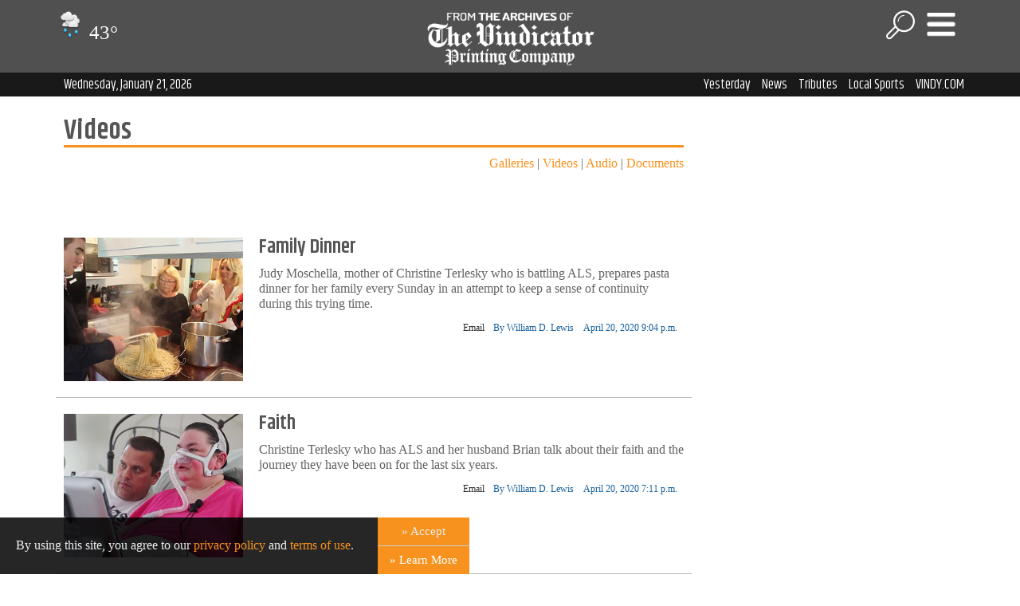

--- FILE ---
content_type: text/html; charset=utf-8
request_url: https://vindyarchives.com/videos/?page=1
body_size: 8679
content:




<!DOCTYPE html>
<html>
<head>

<meta name="msvalidate.01" content="F6F6D2064975C3CDE17BA849196A703E" />
	<!-- Global site tag (gtag.js) - Google Analytics -->
	<script async src="https://www.googletagmanager.com/gtag/js?id=UA-432426-1"></script>
	<script>
	  window.dataLayer = window.dataLayer || [];
	  function gtag(){dataLayer.push(arguments);}
	  gtag('js', new Date());
	
	  gtag('config', 'UA-432426-1');
	</script>


    <title>Videos | Vindy Archives </title>
  
    <meta charset="utf-8">
    <meta http-equiv="X-UA-Compatible" content="IE=edge">
    <meta name='viewport' content='width=device-width, initial-scale=1'>
    <meta name="description" content="Youngstown, Vindy Archives | local news, sports, Warren, Austintown, Boardman, Canfield, Poland, Vindicator Archives.">
	<meta name="keywords" content="Vindy Archives, Local News, Youngstown, Warren, Ohio, Vindicator Archives" /> 
    <meta name="google-site-verification" content="VUHQWjRhtAhcvNl_hVajsMFKZPLeU9tIiWuiTizoIRk" />
    
      <!--Favicon -->
    
	<link rel="apple-touch-icon" sizes="57x57" href="https://vindy.media.clients.ellingtoncms.com/img/site/favicon/apple-touch-icon-57x57.png">
	<link rel="apple-touch-icon" sizes="60x60" href="https://vindy.media.clients.ellingtoncms.com/img/site/favicon/apple-touch-icon-60x60.png">
	<link rel="apple-touch-icon" sizes="72x72" href="https://vindy.media.clients.ellingtoncms.com/img/site/favicon/apple-touch-icon-72x72.png">
	<link rel="apple-touch-icon" sizes="76x76" href="https://vindy.media.clients.ellingtoncms.com/img/site/favicon/apple-touch-icon-76x76.png">
	<link rel="apple-touch-icon" sizes="114x114" href="https://vindy.media.clients.ellingtoncms.com/img/site/favicon/apple-touch-icon-114x114.png">
	<link rel="apple-touch-icon" sizes="120x120" href="https://vindy.media.clients.ellingtoncms.com/img/site/favicon/apple-touch-icon-120x120.png">
	<link rel="apple-touch-icon" sizes="144x144" href="https://vindy.media.clients.ellingtoncms.com/img/site/favicon/apple-touch-icon-144x144.png">
	<link rel="apple-touch-icon" sizes="152x152" href="https://vindy.media.clients.ellingtoncms.com/img/site/favicon/apple-touch-icon-152x152.png">
	<link rel="apple-touch-icon" sizes="180x180" href="https://vindy.media.clients.ellingtoncms.com/img/site/favicon/apple-touch-icon-180x180.png">
	<link rel="icon" type="image/png" sizes="32x32" href="https://vindy.media.clients.ellingtoncms.com/img/site/favicon/favicon-32x32.png">
	<link rel="icon" type="image/png" sizes="194x194" href="https://vindy.media.clients.ellingtoncms.com/img/site/favicon/favicon-194x194.png">
	<link rel="icon" type="image/png" sizes="192x192" href="https://vindy.media.clients.ellingtoncms.com/img/site/favicon/android-chrome-192x192.png">
	<link rel="icon" type="image/png" sizes="16x16" href="https://vindy.media.clients.ellingtoncms.com/img/site/favicon/favicon-16x16.png">
	<link rel="manifest" href="https://vindy.media.clients.ellingtoncms.com/img/site/favicon/manifest.json">
	<link rel="mask-icon" href="https://vindy.media.clients.ellingtoncms.com/img/site/favicon/safari-pinned-tab.svg" color="#505050">
	<link rel="shortcut icon" href="https://vindy.media.clients.ellingtoncms.com/img/site/favicon/favicon.ico">
	<meta name="msapplication-TileColor" content="#505050">
	<meta name="msapplication-TileImage" content="https://vindy.media.clients.ellingtoncms.com/img/site/favicon/mstile-144x144.png">
	<meta name="msapplication-config" content="https://vindy.media.clients.ellingtoncms.com/img/site/favicon/browserconfig.xml">
	<meta name="theme-color" content="#505050">
    
    <!--Favicon -->    
        
    
	<meta property="fb:app_id" content="676418805705536"/>
	<meta property="og:site_name" content="http://vindyarchives.com"/>
	<meta property="og:type" content="website"/>
	
	
	<meta name="description" content="Youngstown local news, classifieds, jobs, homes, cars, discussions, contests Youngtown Warren Ohio" />
	<meta property="og:url" content="http://vindyarchives.com"/>
	<meta name="twitter:image" content="https://vindy.media.clients.ellingtoncms.com/static-4/content/image/a/vindyarchives_social_default1.jpg" />
	<meta property="og:image" content="https://vindy.media.clients.ellingtoncms.com/static-4/content/image/a/vindyarchives_social_default1w.jpg" />
	
    
    
    
    
    <link type="application/rss+xml" href="http://vindyarchives.com/rss/headlines/newswatch/" rel="alternate" title="RSS" />

    
    <link rel="stylesheet" href="https://vindy.media.clients.ellingtoncms.com/static-4/upgrade/js/sidr/stylesheets/jquery.sidr.dark.css" type="text/css" media="screen" />
    <link rel="stylesheet" href="https://vindy.media.clients.ellingtoncms.com/static-4/upgrade/css/styles.css?January 21, 2026 10:26 p.m.">


    
    
    <style>
    	@media screen and (max-width: 399px){
			.banner #logo {
				width: 26%;
			}
			.banner #logo img {
				width: 271%;
				margin-top: 1%;
			}
			.banner #right-top-menu {
    			width: 33%;
    		}
    		.mobile-sized {
    			display: initial;
    		}
    		.nonmobile-sized {
    			display:none;
    		}
		}
		@media screen and (max-width: 768px){
			.main-section .content_block li {
    			line-height: 20px;
    		}
    		h3 a {
    			font-weight: bolder;
    		}
    	}

		@media screen and (min-width: 400px){
			.mobile-sized {
				display: none;
			}
			.nonmobile-sized {
    			display:initial;
    		}
		 .footer_link {
			 color:#FFFFFF;
		 }
		 

    #TopHat_ad {
    display:none;
	width:100%;
	z-index:-1;
	top:0;
	margin-bottom:-3px;
}
#TopHat_ad img {
	width:100%;
}
#TopHat_close {
	background-color: #505050;
    position: relative;
    right: 2px;
    cursor: pointer;
    color: #fff;
    text-align: center;
    line-height: 27px;
    z-index: 0;
    display: block;
    float: right;
    padding: 0px 4px;
    margin-top: -32px;
    font-size: 13px;
}
#TopHat_ad.active {
    display: initial; 
}

</style>
    
    
    <script type="text/javascript">
var STATIC_MEDIA_URL = 'https://vindy.media.clients.ellingtoncms.com/static-4/;
    </script>
    <script src="https://vindy.media.clients.ellingtoncms.com/static-4/upgrade/components/jquery/dist/jquery.min.js"></script>
    <script src="https://vindy.media.clients.ellingtoncms.com/static-4/upgrade/js/min/ellington.all.min.js?v=2"></script>
    <script src="https://vindy.media.clients.ellingtoncms.com/static-4/upgrade/components/masonry.pkgd.min.js"></script>
    <script type="text/javascript" src="https://vindy.media.clients.ellingtoncms.com/static-4/upgrade/js/sidr/jquery.sidr.min.js"></script>
    
    <script>   
		$(document).ready(function checkCookie() {
			if (document.cookie.indexOf("vindyPrivacy_dev") >= 0) {
				$('#privacy').css('display','none');
			}else{
				$('#privacy').css('display','initial');
			}
			
			$('#privacy_close').click(function(e){
				document.cookie = "vindyPrivacy_dev=Policy Acknowledged; path=/";
				$('#privacy').fadeOut(); 
			});
		});	
	</script>
    
    <!------Google DFP begin ------>
	
	<script async='async' src='https://www.googletagservices.com/tag/js/gpt.js'></script>
	<script>
	  var googletag = googletag || {};
	  googletag.cmd = googletag.cmd || [];
	</script>
	
	
	<script>
	  googletag.cmd.push(function() {
	  	googletag.defineSlot('/2694994/News', [1, 1], 'dfp-adunit-high-impact').addService(googletag.pubads());
		googletag.defineSlot('/2694994/News', [728, 90], 'dfp-adunit-top').addService(googletag.pubads());
		googletag.defineSlot('/2694994/News', [300, 250], 'dfp-adunit-right').addService(googletag.pubads());
		googletag.defineSlot('/2694994/News', [300, 250], 'dfp-adunit-right1').addService(googletag.pubads());
		googletag.defineSlot('/2694994/News', [[120, 600], [300, 600]], 'dfp-adunit-right2').addService(googletag.pubads());
		
		googletag.pubads().enableSingleRequest();
		googletag.enableServices();
	  });
	</script>
	
    
    <!------ OAS SETUP begin ------>
			<SCRIPT LANGUAGE="JavaScript">
				<!--
				//configuration
				OAS_url = 'https://oascentral.vindy.com/';
				
	OAS_sitepage = 'vindy/video';
	OAS_listpos = 'Top,Right,Right2';

				OAS_query='';
				OAS_target = '_top';
				//end of configuration
				OAS_version = 10;
				OAS_rn = '001234567890'; OAS_rns = '1234567890';
				OAS_rn = new String (Math.random()); OAS_rns = OAS_rn.substring (2, 11);
				function OAS_NORMAL(pos) {
				  document.write('<A HREF="' + OAS_url + 'click_nx.ads/' + OAS_sitepage + '/1' + OAS_rns + '@' + OAS_listpos + '!' + pos + '?' + OAS_query + '" TARGET=' + OAS_target + '>');
				  document.write('<IMG SRC="' + OAS_url + 'adstream_nx.ads/' + OAS_sitepage + '/1' + OAS_rns + '@' + OAS_listpos + '!' + pos + '?' + OAS_query + '" BORDER=0></A>');
				}
				//-->
			</SCRIPT>
			
			<SCRIPT LANGUAGE="JavaScript1.1">
				<!--
				OAS_version = 11;
				if (navigator.userAgent.indexOf('Mozilla/3') != -1 || navigator.userAgent.indexOf('Mozilla/4.0 WebTV') != -1)
				  OAS_version = 10;
				if (OAS_version >= 11)
				  document.write('<SCR' + 'IPT LANGUAGE="JavaScript1.1" SRC="' + OAS_url + 'adstream_mjx.ads/' + OAS_sitepage + '/1' + OAS_rns + '@' + OAS_listpos + '?' + OAS_query + '"><\/SCRIPT>');//-->
				</SCRIPT>
				
				<SCRIPT LANGUAGE="JavaScript">
				<!--
				document.write('');
				function OAS_AD(pos) {
				  if (OAS_version >= 11)
					OAS_RICH(pos);
				  else
					OAS_NORMAL(pos);
				}
				//-->
			</SCRIPT>		
		<!------ END OAS SETUP begin ------>
		
		<script>
			$(document).ready(function () {
				$(".block_dropdown").click(function () {
					$('.block_dropdown > .block_links').not($(this).children(".block_links").toggle()).hide();
				});
			});
		</script>
	    


    
<!------ MyCapture begin ------>
<script type="text/javascript" src="https://vindicator.mycapture.com/mycapture/scripts/remote-1.2.asp"></script> 
<!------ MyCapture end ------>


    
</head>

<body class="videos videos" id="id_body">
	<div id="fb-root"></div>
	<script>(function(d, s, id) {
		  var js, fjs = d.getElementsByTagName(s)[0];
		  if (d.getElementById(id)) return;
		  js = d.createElement(s); js.id = id;
		  js.src = "https://connect.facebook.net/en_US/sdk.js#xfbml=1&version=v2.8&appId=676418805705536";
		  fjs.parentNode.insertBefore(js, fjs);
		}(document, 'script', 'facebook-jssdk'));
	</script>
	

	<section  class='header'>
	
	<div id="TopHat_ad" class="header">
		<center style="margin-bottom:-3px;background-color: #505050;">
				
		
		<SCRIPT LANGUAGE="JavaScript">
			<!--
			OAS_AD('Top1');
			//-->
		</SCRIPT>
		</center>
		
	</div>
	<section  class='header' id="header_breaking" style="height:1px;">
	<div style="display:block;height:1px;background-color:#505050;position: absolute;top: 0;" class="w100">	</div>

	</section>


    </section>

    

    	
	
    <section class='header stickynav ' id="header">
    
    	
			
        <div class="container">
            <div class='banner'>
               <div class="left-top-menu">
					
				
					
					<div class="current_conditions">
					
						<a href="/weather"><img src="https://vindy.media.clients.ellingtoncms.com/static-4/content/image/a/5.1/whthr/light_rain.png" alt="" class="header_icon">
						43<span class="deg">&deg;</span>
						</a>
					
					</div>
					
               </div>
               
			  
               		
               		<div id="logo"><a href="/"><img src="https://vindy.media.clients.ellingtoncms.com/static-4/v6/img/vindyarchives_white.png" alt="logo" /></a></div>
               		
               
               
               <div id="right-top-menu">
                	<a id="open_menu" href="#sidr"><img class="logo pull-right" src="https://vindy.media.clients.ellingtoncms.com/static-4/upgrade/images/buttons/btn_main_menu.png"/></a>

                	
                	<div id="header_search" style="margin:0 10px 0 0;">
						<div class="icon icon-search btn_searchexp" style="font-size:36px;"></div> 
					</div>
					
                </div>
 
            </div>
        </div>
		

       
        
        <div id="quicknav">
            <nav class='container ellington_menu no-hover'>
                <div class="tablet-desktop-only pull-right">
					
					<a href="/news/today/">Yesterday</a>
					<a href="/news/">News</a>
					<a href="/tributes">Tributes</a>
					
					<a href="/news/sports-local/">Local Sports</a>
					<!--<<a href="/news/letters/">Letters to the Editor</a>
					a href="/news/wwii-cards/">WWII</a>-->
					<a href="https://www.vindy.com/">VINDY.COM</a>
					
					
                </div>
                <div class="mobile-only pull-right">
					
					
					
						
							
								<a href="/weather"><span class="deg">43&deg;</span></a>
								
												
					
					
					
					
			   </div>
                
                
                <div class="date mobile-sized"><a href="/news/today">Wed. Jan. 21, 2026</a></div>
                <div class="date nonmobile-sized"><a href="/news/today">Wednesday, January 21, 2026</a></div>
                
                

            </nav>
        </div>
        
        
        
        
        
		<div id="site_search" style="display: none">
		
			<div id="searchBox1" class="searchField topSearch">
				<form id="cse-search-box" action="/search_results/" method="GET" name="vindySearchFormMain">
					<input type="image" src="https://vindy.media.clients.ellingtoncms.com/static-4/upgrade/images/buttons/search_gray.png" alt="Submit" id="btn_topSearch"/>
					<input type="text" name="q"  onload="" value="" placeholder="Search: Powered by Google" id="vindySearchFormQ"/>
					<input type="hidden" name="cx" value="014130738866285102099:n7exhyvu_3e" />
					<input type="hidden" name="ie" value="UTF-8" />
				</form>
			</div>
			
		
		<br style="clear:both;" />
		</div>
        
        
    </section>
    <div id="sn_mrgfx"></div>
    
     
    
    
    
    <main id="main_cont" class="container ">
    
    
    
        
        <div class='main-section'>
        
        
        

       
      

       
        
		

        
  
  
        
		  <div class="content_title">
			
  

			
  <h1>Videos</h1>

			
  <p class="content_tabs ">
     <a href="/photos/galleries/">Galleries</a> | 
     <a href="/videos/">Videos</a> |
     <a href="/audioclips/">Audio</a> | 
     <a href="/documents/">Documents</a>
  </p>

			
			
			<center><div id="mp_8-1" class="leader_standard eight-one-ad">		
		

	<div class="LeaderboardCode">
		<div class="ratio_content atLeaderboard">
		<SCRIPT LANGUAGE="JavaScript">
			<!--
			OAS_AD('Top');
			//-->
		</SCRIPT>
		</div>
	</div></div></center>
			<br class="clear_both" />
			
			
			
			
				
				
				
				
				
			
		  </div>
		
        

        
  
  <div class="list video_list">
    
      

<div class="item">
  <a href="/videos/2020/apr/20/5125/" class="thumbnail"><img src="https://vindy.media.clients.ellingtoncms.com/img/videothumbs/2019/05/05/dinner_r320x256.jpg?18f1409051e150192aac35062bbe596a12e9cfad" title="Family Dinner" alt="Family Dinner" /></a>
  <h2 class="secfront"><a href="/videos/2020/apr/20/5125/">Family Dinner</a></h2>
  <p>Judy Moschella, mother of Christine Terlesky who is battling ALS, prepares pasta dinner for her family every Sunday in an attempt to keep a sense of continuity during this trying time.</p>
  <ul class="footer">
   <li><a href="/mailfriend/35/5125/d93d72dd37/" rel="popup(600x650)">Email</a></li>
    
    <li>
    		By William D. Lewis
    	
    </li>
    <li>April 20, 2020 9:04 p.m.</li>
  </ul>
  
  <br class="clear_both" / > 
</div>





  
   




    
      

<div class="item">
  <a href="/videos/2020/apr/20/5114/" class="thumbnail"><img src="https://vindy.media.clients.ellingtoncms.com/img/videothumbs/2019/04/25/faith_r320x256.jpg?18f1409051e150192aac35062bbe596a12e9cfad" title="Faith" alt="Faith" /></a>
  <h2 class="secfront"><a href="/videos/2020/apr/20/5114/">Faith</a></h2>
  <p>Christine Terlesky who has  ALS  and her husband Brian talk about their faith and the journey they have been on for the last six years.</p>
  <ul class="footer">
   <li><a href="/mailfriend/35/5114/5f489b3f18/" rel="popup(600x650)">Email</a></li>
    
    <li>
    		By William D. Lewis
    	
    </li>
    <li>April 20, 2020 7:11 p.m.</li>
  </ul>
  
  <br class="clear_both" / > 
</div>





  
   




    
      

<div class="item">
  <a href="/videos/2020/apr/11/5112/" class="thumbnail"><img src="https://vindy.media.clients.ellingtoncms.com/img/videothumbs/2019/04/22/Screen_Shot_2019-04-22_at_9.59.36_PM_r320x256.jpg?18f1409051e150192aac35062bbe596a12e9cfad" title="Terlesky Computer" alt="Terlesky Computer" /></a>
  <h2 class="secfront"><a href="/videos/2020/apr/11/5112/">Terlesky Computer</a></h2>
  <p>Christine Terlesky who has ALS uses a computer to read, for social media and to shop.</p>
  <ul class="footer">
   <li><a href="/mailfriend/35/5112/51f333faf7/" rel="popup(600x650)">Email</a></li>
    
    <li>
    		By William D. Lewis
    	
    </li>
    <li>April 11, 2020 10:01 p.m.</li>
  </ul>
  
  <br class="clear_both" / > 
</div>





  
   




    
      

<div class="item">
  <a href="/videos/2020/apr/11/5104/" class="thumbnail"><img src="https://vindy.media.clients.ellingtoncms.com/img/videothumbs/2019/04/10/Screen_Shot_2019-04-10_at_9.32.20_PM_r320x256.jpg?18f1409051e150192aac35062bbe596a12e9cfad" title="christine" alt="christine" /></a>
  <h2 class="secfront"><a href="/videos/2020/apr/11/5104/">christine</a></h2>
  <p>terlesky first video</p>
  <ul class="footer">
   <li><a href="/mailfriend/35/5104/63afcc136a/" rel="popup(600x650)">Email</a></li>
    
    <li>
    		By: Vindy Staff
    	
    </li>
    <li>April 11, 2020 9:30 p.m.</li>
  </ul>
  
  <br class="clear_both" / > 
</div>





  
   




    
      

<div class="item">
  <a href="/videos/2020/apr/11/5119/" class="thumbnail"><img src="https://vindy.media.clients.ellingtoncms.com/img/videothumbs/2019/04/25/brian_jr_r320x256.jpg?18f1409051e150192aac35062bbe596a12e9cfad" title="Brian Terlesky Jr." alt="Brian Terlesky Jr." /></a>
  <h2 class="secfront"><a href="/videos/2020/apr/11/5119/">Brian Terlesky Jr.</a></h2>
  <p>Brian Terlesky Jr. shares a moment with his mother Christine Terlesky who has ALS.</p>
  <ul class="footer">
   <li><a href="/mailfriend/35/5119/57cebcb4c8/" rel="popup(600x650)">Email</a></li>
    
    <li>
    		By William D. Lewis
    	
    </li>
    <li>April 11, 2020 8:46 p.m.</li>
  </ul>
  
  <br class="clear_both" / > 
</div>





  
   




    
      

<div class="item">
  <a href="/videos/2020/apr/11/5118/" class="thumbnail"><img src="https://vindy.media.clients.ellingtoncms.com/img/videothumbs/2019/04/25/about_the_kids_r320x256.jpg?18f1409051e150192aac35062bbe596a12e9cfad" title="About The Children" alt="About The Children" /></a>
  <h2 class="secfront"><a href="/videos/2020/apr/11/5118/">About The Children</a></h2>
  <p>Christine Terlesky who has ALS and her husband Brian talk about the impact the disease has had on their three children.</p>
  <ul class="footer">
   <li><a href="/mailfriend/35/5118/afa6b42fa6/" rel="popup(600x650)">Email</a></li>
    
    <li>
    		By William D. Lewis
    	
    </li>
    <li>April 11, 2020 8:39 p.m.</li>
  </ul>
  
  <br class="clear_both" / > 
</div>





  
   




    
      

<div class="item">
  <a href="/videos/2020/apr/11/5117/" class="thumbnail"><img src="https://vindy.media.clients.ellingtoncms.com/img/videothumbs/2019/04/25/terlesky_community_r320x256.jpg?18f1409051e150192aac35062bbe596a12e9cfad" title="Terlesky Community Support" alt="Terlesky Community Support" /></a>
  <h2 class="secfront"><a href="/videos/2020/apr/11/5117/">Terlesky Community Support</a></h2>
  <p>Christine Terlesky who has ALS and her husband Brian describe the overwelming support of the Mahoning Valley.</p>
  <ul class="footer">
   <li><a href="/mailfriend/35/5117/3704c59b90/" rel="popup(600x650)">Email</a></li>
    
    <li>
    		By William D. Lewis
    	
    </li>
    <li>April 11, 2020 8:31 p.m.</li>
  </ul>
  
  <br class="clear_both" / > 
</div>





  
   




    
      

<div class="item">
  <a href="/videos/2020/apr/11/5116/" class="thumbnail"><img src="https://vindy.media.clients.ellingtoncms.com/img/videothumbs/2019/04/25/mosh_r320x256.jpg?18f1409051e150192aac35062bbe596a12e9cfad" title="Ron Moschella and his daughter" alt="Ron Moschella and his daughter" /></a>
  <h2 class="secfront"><a href="/videos/2020/apr/11/5116/">Ron Moschella and his daughter</a></h2>
  <p>Local longtime girls basketball coach Ron Moschella talks about his daughter Christine Terlesky and her six year battle with ALS.</p>
  <ul class="footer">
   <li><a href="/mailfriend/35/5116/f05d103cfa/" rel="popup(600x650)">Email</a></li>
    
    <li>
    		By William D. Lewis
    	
    </li>
    <li>April 11, 2020 8:23 p.m.</li>
  </ul>
  
  <br class="clear_both" / > 
</div>





  
   




    
      

<div class="item">
  <a href="/videos/2020/apr/11/5115/" class="thumbnail"><img src="https://vindy.media.clients.ellingtoncms.com/img/videothumbs/2019/04/25/marylou_r320x256.jpg?18f1409051e150192aac35062bbe596a12e9cfad" title="Mary Lou Terlesky" alt="Mary Lou Terlesky" /></a>
  <h2 class="secfront"><a href="/videos/2020/apr/11/5115/">Mary Lou Terlesky</a></h2>
  <p>Mary Lou Terlesky helps care for her daughter in law Christine Terlesky who has been in a six year battle with ALS.</p>
  <ul class="footer">
   <li><a href="/mailfriend/35/5115/41000fa9dc/" rel="popup(600x650)">Email</a></li>
    
    <li>
    		By William D. Lewis
    	
    </li>
    <li>April 11, 2020 8:09 p.m.</li>
  </ul>
  
  <br class="clear_both" / > 
</div>





  
   




    
      

<div class="item">
  <a href="/videos/2020/apr/11/5124/" class="thumbnail"><img src="https://vindy.media.clients.ellingtoncms.com/img/videothumbs/2019/05/01/Screen_Shot_2019-05-01_at_7.01.13_PM_r320x256.jpg?18f1409051e150192aac35062bbe596a12e9cfad" title="Spirituality" alt="Spirituality" /></a>
  <h2 class="secfront"><a href="/videos/2020/apr/11/5124/">Spirituality</a></h2>
  <p>Christine Terlesky talks about her spirituality</p>
  <ul class="footer">
   <li><a href="/mailfriend/35/5124/c17335beef/" rel="popup(600x650)">Email</a></li>
    
    <li>
    		By William D. Lewis
    	
    </li>
    <li>April 11, 2020 7:03 p.m.</li>
  </ul>
  
  <br class="clear_both" / > 
</div>





  
   




    
      

<div class="item">
  <a href="/videos/2019/aug/29/5187/" class="thumbnail"><img src="https://vindy.media.clients.ellingtoncms.com/img/videothumbs/2019/08/29/firepic_r320x256.jpg?18f1409051e150192aac35062bbe596a12e9cfad" title="Girard fire" alt="Girard fire" /></a>
  <h2 class="secfront"><a href="/videos/2019/aug/29/5187/">Girard fire</a></h2>
  <p>A two story home on W. Liberty Street in Girard was destroyed by fire.</p>
  <ul class="footer">
   <li><a href="/mailfriend/35/5187/54fc518da9/" rel="popup(600x650)">Email</a></li>
    
    <li>
    		By William D. Lewis
    	
    </li>
    <li>August 29, 2019 5:16 p.m.</li>
  </ul>
  
  <br class="clear_both" / > 
</div>





  
   




    
      

<div class="item">
  <a href="/videos/2019/aug/28/5186/" class="thumbnail"><img src="https://vindy.media.clients.ellingtoncms.com/img/videothumbs/2019/08/26/Screen_Shot_2019-08-26_at_9.47.05_AM_r320x256.png?18f1409051e150192aac35062bbe596a12e9cfad" title="Valley Deals 365 - Sweet Grace Anna's" alt="Valley Deals 365 - Sweet Grace Anna's" /></a>
  <h2 class="secfront"><a href="/videos/2019/aug/28/5186/">Valley Deals 365 - Sweet Grace Anna's</a></h2>
  <p>An interview with Ellen Harvischak, Owner of Sweet Grace Anna's. This video feature is from Valley Deals 365, a partnership between The Vindicator and 21 WFMJ-TV. Visit Valleydeals365.com to view this and other deals.</p>
  <ul class="footer">
   <li><a href="/mailfriend/35/5186/230797c0f6/" rel="popup(600x650)">Email</a></li>
    
    <li>
    		By Corey Crisan
    	
    </li>
    <li>August 28, 2019 midnight</li>
  </ul>
  
  <br class="clear_both" / > 
</div>





  
   




    
      

<div class="item">
  <a href="/videos/2019/aug/22/5185/" class="thumbnail"><img src="https://vindy.media.clients.ellingtoncms.com/img/videothumbs/2019/08/22/Screen_Shot_2019-08-22_at_11.19.38_AM_r320x256.png?18f1409051e150192aac35062bbe596a12e9cfad" title="Homestead Kitchen & Cocktails" alt="Homestead Kitchen & Cocktails" /></a>
  <h2 class="secfront"><a href="/videos/2019/aug/22/5185/">Homestead Kitchen & Cocktails</a></h2>
  
  <ul class="footer">
   <li><a href="/mailfriend/35/5185/192647ae65/" rel="popup(600x650)">Email</a></li>
    
    <li>
    		By: Vindy Staff
    	
    </li>
    <li>August 22, 2019 11:19 a.m.</li>
  </ul>
  
  <br class="clear_both" / > 
</div>





  
   




    
      

<div class="item">
  <a href="/videos/2019/aug/21/5183/" class="thumbnail"><img src="https://vindy.media.clients.ellingtoncms.com/img/videothumbs/2019/08/19/Screen_Shot_2019-08-19_at_9.48.20_AM_r320x256.png?18f1409051e150192aac35062bbe596a12e9cfad" title="Valley Deals 365 - Shellabella's on Main" alt="Valley Deals 365 - Shellabella's on Main" /></a>
  <h2 class="secfront"><a href="/videos/2019/aug/21/5183/">Valley Deals 365 - Shellabella's on Main</a></h2>
  <p>An interview with Michelle Johnson, Owner of Shellabella's on Main. This video feature is from Valley Deals 365, a partnership between The Vindicator and 21 WFMJ-TV. Visit Valleydeals365.com to view this and other deals.</p>
  <ul class="footer">
   <li><a href="/mailfriend/35/5183/90f7e64c0b/" rel="popup(600x650)">Email</a></li>
    
    <li>
    		By Corey Crisan
    	
    </li>
    <li>August 21, 2019 midnight</li>
  </ul>
  
  <br class="clear_both" / > 
</div>





  
   




    
      

<div class="item">
  <a href="/videos/2019/aug/19/5184/" class="thumbnail"><img src="https://vindy.media.clients.ellingtoncms.com/img/videothumbs/2019/08/19/08192019_rky__reardon_hearing_6_r320x256.jpg?18f1409051e150192aac35062bbe596a12e9cfad" title="Arraignment of Reardon" alt="Arraignment of Reardon" /></a>
  <h2 class="secfront"><a href="/videos/2019/aug/19/5184/">Arraignment of Reardon</a></h2>
  <p>Judge Dominic Leone today in Municipal Court set bond at 10 percent of $250,000 for James Reardon of New Middletown, who is accused of threatening to shoot up Youngstown's Jewish Community Center.

Family members watch as proceedings got underway
Reardon smirks - smiles-   as the proceedings started

Atty  Walter Richie is with him at the jail</p>
  <ul class="footer">
   <li><a href="/mailfriend/35/5184/c72d82e4b8/" rel="popup(600x650)">Email</a></li>
    
    <li>
    		By Robert K. Yosay
    	
    </li>
    <li>August 19, 2019 4:34 p.m.</li>
  </ul>
  
  <br class="clear_both" / > 
</div>





  
   




    
      

<div class="item">
  <a href="/videos/2019/aug/14/5181/" class="thumbnail"><img src="https://vindy.media.clients.ellingtoncms.com/img/videothumbs/2019/08/12/Screen_Shot_2019-08-12_at_9.50.12_AM_r320x256.png?18f1409051e150192aac35062bbe596a12e9cfad" title="Valley Deals 365 - El Vallatra" alt="Valley Deals 365 - El Vallatra" /></a>
  <h2 class="secfront"><a href="/videos/2019/aug/14/5181/">Valley Deals 365 - El Vallatra</a></h2>
  <p>An interview with Juan Vazquez, General Manager at El Vallatra. This video feature is from Valley Deals 365, a partnership between The Vindicator and 21 WFMJ-TV. Visit Valleydeals365.com to view this and other deals.</p>
  <ul class="footer">
   <li><a href="/mailfriend/35/5181/bef77d53d9/" rel="popup(600x650)">Email</a></li>
    
    <li>
    		By Corey Crisan
    	
    </li>
    <li>August 14, 2019 midnight</li>
  </ul>
  
  <br class="clear_both" / > 
</div>





  
   




    
      

<div class="item">
  <a href="/videos/2019/aug/12/5182/" class="thumbnail"><img src="https://vindy.media.clients.ellingtoncms.com/img/videothumbs/2019/08/12/coors_r320x256.jpg?18f1409051e150192aac35062bbe596a12e9cfad" title="Greatest Golfer Coors Light Toast" alt="Greatest Golfer Coors Light Toast" /></a>
  <h2 class="secfront"><a href="/videos/2019/aug/12/5182/">Greatest Golfer Coors Light Toast</a></h2>
  <p>Greatest Golfer Coors Light Toast</p>
  <ul class="footer">
   <li><a href="/mailfriend/35/5182/d8c4300727/" rel="popup(600x650)">Email</a></li>
    
    <li>
    		By: Vindy Staff
    	
    </li>
    <li>August 12, 2019 9:33 p.m.</li>
  </ul>
  
  <br class="clear_both" / > 
</div>





  
   




    
      

<div class="item">
  <a href="/videos/2019/aug/09/2872/" class="thumbnail"><img src="https://vindy.media.clients.ellingtoncms.com/img/videothumbs/2014/01/17/frieda_a_r320x256.jpg?18f1409051e150192aac35062bbe596a12e9cfad" title="Frieda's Jazz and Blues Club" alt="Frieda's Jazz and Blues Club" /></a>
  <h2 class="secfront"><a href="/videos/2019/aug/09/2872/">Frieda's Jazz and Blues Club</a></h2>
  <p>A 2014 video from Frieda's, a popular Youngstown night spot that is home to some serious jazz and blues.</p>
  <ul class="footer">
   <li><a href="/mailfriend/35/2872/64367756bb/" rel="popup(600x650)">Email</a></li>
    
    <li>
    		By William D. Lewis
    	
    </li>
    <li>August 9, 2019 11:45 p.m.</li>
  </ul>
  
  <br class="clear_both" / > 
</div>





  
   




    
      

<div class="item">
  <a href="/videos/2019/aug/07/5179/" class="thumbnail"><img src="https://vindy.media.clients.ellingtoncms.com/img/videothumbs/2019/08/02/Screen_Shot_2019-08-02_at_1.55.47_PM_r320x256.png?18f1409051e150192aac35062bbe596a12e9cfad" title="Valley Deals 365 - Salvatores" alt="Valley Deals 365 - Salvatores" /></a>
  <h2 class="secfront"><a href="/videos/2019/aug/07/5179/">Valley Deals 365 - Salvatores</a></h2>
  <p>An interview with Biljana D'Avanzo, manager at Salvatore's Pizzeria. This video feature is from Valley Deals 365, a partnership between The Vindicator and 21 WFMJ-TV. Visit Valleydeals365.com to view this and other deals.</p>
  <ul class="footer">
   <li><a href="/mailfriend/35/5179/f464535090/" rel="popup(600x650)">Email</a></li>
    
    <li>
    		By: Vindy Staff
    	
    </li>
    <li>August 7, 2019 midnight</li>
  </ul>
  
  <br class="clear_both" / > 
</div>





  
   




    
      

<div class="item">
  <a href="/videos/2019/aug/06/5180/" class="thumbnail"><img src="https://vindy.media.clients.ellingtoncms.com/img/videothumbs/2019/08/06/storm_r320x256.jpg?18f1409051e150192aac35062bbe596a12e9cfad" title="Storm hits Warren" alt="Storm hits Warren" /></a>
  <h2 class="secfront"><a href="/videos/2019/aug/06/5180/">Storm hits Warren</a></h2>
  <p>A fast moving storm hit downtown Warren downing trees on Courthouse Square and dumping heavy rain.</p>
  <ul class="footer">
   <li><a href="/mailfriend/35/5180/8756ecef9e/" rel="popup(600x650)">Email</a></li>
    
    <li>
    		By William D. Lewis
    	
    </li>
    <li>August 6, 2019 9:55 p.m.</li>
  </ul>
  
  <br class="clear_both" / > 
</div>





  
   




    
  </div>


  
  <p class="pagination">
    <span class="previous">previous</span>
    <a class="next" href="?page=2">Next</a>
  </p>
  
  

        </div>
        
        
        
        <div class='sidebar'>
            
				
				
				
						
		<div id="ad_right" class="rectangle_ad" >
			<center>
			<SCRIPT LANGUAGE="JavaScript">
				<!--
				OAS_AD('Right');
				//-->
			</SCRIPT> 
			</center>
		</div>
				
				
				
							
		<div id="ad_right2" class="rectangle_ad">
			 <center>
			 <SCRIPT LANGUAGE="JavaScript">
				 <!--
				 OAS_AD('Right2');
				 //-->
			 </SCRIPT> 
			 </center>
		</div>
				
				
				
				
				
				
				
				
				
					
					
					
					
					
					
					
				
				
				
					
							
		<div id="ad_right1" class="rectangle_ad">
			<center>
			<SCRIPT LANGUAGE="JavaScript">
				<!--
				OAS_AD('Right1');
				//-->
			</SCRIPT>
			</center>
		</div>

					
					
					
				

				
				
            
        </div>
        
    </main>
    
    <div id="privacy" style="display:none;">
		<p class="inline_block float_left">By using this site, you agree to our <a href="/privacy">privacy policy</a> and <a href="/legal/tou/">terms of use</a>.</p>
		<div id="privacy_options">
			<div id="privacy_close">&raquo; Accept</div>
			<a href="/privacy"><div id="privacy_learn">&raquo; Learn More</div></a>
		</div>
	</div>   
    

    
    
    
    <footer>
        

        <div class="container">
        
        <div class='copyright'>
            &copy; 2026 <!--vindy.com. -->All rights reserved. A service of <a href="/">The Vindicator Printing Company</a>. | <a href="/legal/tou/">Terms</a> | <a href="/legal/privacy/">Privacy</a> | <a href="mailto:info@vindyarchives.com">Help</a> 
        </div>   
        <br style="clear:both;" />
        
        </div>
        
    </footer>
    
    
    <script>  
	  $(document).ready(function () {
		setTimeout(function(){
			$('.grid').masonry({
			   itemSelector : '.grid-item',
			   columnWidth : '.grid-sizer'
		  });
		}, 1000);
	  });
	  
	  
	  $(document).ready(function () {
		setTimeout(function(){
			$('.extraload').masonry({
			   itemSelector : '.grid-item',
			   columnWidth : '.grid-sizer'
		  });
		}, 4000);
	  });
	  
	</script>
	
	<script>
		$(document).on("click", function () {
			$("#site_search").hide();
		});
		
		$( "#site_search" ).click(function() {
		  event.stopPropagation();
		});
		
		$(".btn_searchexp").on("click", function (event) {
			event.stopPropagation();
			$("#site_search").slideToggle("slow", function(){
				if ($(this).is(':visible')) {
				  $("#vindySearchFormQ").focus();
				}
			  });
		});
	</script>
	
	<script>
$( "#TopHat_closb" ).click(function() {
  $("#TopHat_closb").parent().css({"display": "none"});
});
</script>
<script type="text/javascript" src="https://vindy.media.clients.ellingtoncms.com/static-4/upgrade/js/vin18_richmedia.js?21 January 2026 10:26p.m. "></script>
	<script>			
   		window.onscroll = function() {myFunction()};

		var header = document.getElementById("header");
		var sticky = header.offsetTop;

		function myFunction() {
		  if (window.pageYOffset > sticky) {
			header.classList.add("sticky");
		  } else {
			header.classList.remove("sticky");
		  }
		}	
	</script>
	
	<script>
		jQuery(document).ready(function($) {
			jQuery('#sidr').css('display','block');
		});
	</script>	

    
    
    
   
<div id="sidr">
	<ul>		
		
		
		
		
			
		<li class="sidr_head icon icon-world"><a href="/" class="no-padding">Home</a></li>

		
		<li class="sidr_head sidr_highlight icon icon-news">News</li>
			<li><a class="expand">News</a>
				<ul class="sub-menu-sidr" >
					<li><a href="/news/news-local">Local</a></li>
					<li><a href="/politics">Politics</a></li>
					<li><a href="/news/society">Society</a></li>
				</ul>
			</li>
			<li><a class="expand">Sports</a>
				<ul class="sub-menu-sidr" >
					<li><a href="/news/sports-local">Local &amp; Regional</a></li>
					<li><a href="/news/sports-national">National</a></li>
				</ul>
			</li>			
			<li><a class="expand">Entertainment</a>
				<ul class="sub-menu-sidr" >
					<li><a href="/news/entertainment">Entertainment News</a></li>
				</ul>
			</li>
		<li class="sidr_head sidr_highlight icon icon-bulb">Opinion</li>
			<li><a class="expand">Opinion</a>
				<ul class="sub-menu-sidr" >
					<li><a href="/news/opinion-home">Opinion Columns</a></li>
					<li><a href="/news/desouza">Bertram de Souza</a></li>
					<li><a href="/news/skolnick">David Skolnick</a></li>
					<li><a href="/news/ernie-brown">Ernie Brown</a></li>
					<li><a href="/news/franko/">Todd Franko</a></li>
					<li><a href="/news/how-we-see-it">Our Voice</a></li>
					<li><a href="/news/letters">Letters</a></li>
				</ul>
			</li>
			
		<li class="sidr_head sidr_highlight icon icon-note">Records</li>
			<li><a href="/news/tributes">Tributes/Obituaries</a></li>
			<li><a class="expand">Announcements</a>
				<ul class="sub-menu-sidr" >
					<li><a href="/news/deaths">Deaths</a></li>
					<li><a href="/news/tributes">Tributes/Obituaries</a></li>
					<li><a href="/news/engagements">Engagements</a></li>
					<li><a href="/news/bridal">Marriages/Bridal</a></li>
					<li><a href="/news/anniversaries/">Anniversaries</a></li>
				</ul>
			</li>
			
			<li><a href="/news/courts/">Court Filings</a></li>		
		<li class="sidr_head sidr_highlight icon icon-video">Media</li>
			<li><a href="/videos/">Videos</a></li>
			<li><a href="/photos/galleries/">Photo Galleries</a></li>

	</ul>
</div>

<script>
$(document).ready(function() {
	$('#open_menu').sidr({
			name: 'sidr', 
			speed: 200, 
			side: 'right',
			source: null, 
			renaming: true, 
			body: 'body'
		}
	
	);

});

$(document).ready(function() {
    $('.sub-menu-sidr').hide();

    $("#sidr li:has(ul)").click(function(){

    $("ul",this).toggle('fast');
    });
});
</script>
 
</body>
</html>
